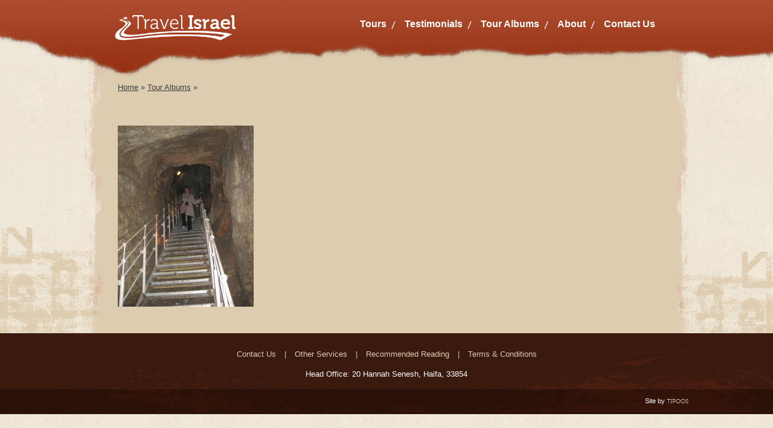

--- FILE ---
content_type: text/html; charset=UTF-8
request_url: https://www.travelisrael.co.il/albums/img_7285/
body_size: 4683
content:
<!DOCTYPE html PUBLIC "-//W3C//DTD XHTML 1.0 Strict//EN" "http://www.w3.org/TR/xhtml1/DTD/xhtml1-strict.dtd">

<html xmlns="http://www.w3.org/1999/xhtml" lang="en-US">

<head profile="http://gmpg.org/xfn/11">
	
	<meta http-equiv="Content-Type" content="text/html; charset=UTF-8" />
	
	
	<title>
		    - Travel Israel	</title>
	
	<link rel="shortcut icon" href="/favicon.ico" type="image/x-icon" />
	
	<link rel="stylesheet" href="https://www.travelisrael.co.il/wp-content/themes/travel/style.css" type="text/css" />
	
	<link rel="pingback" href="https://www.travelisrael.co.il/xmlrpc.php" />

	
	<link rel='dns-prefetch' href='//ajax.googleapis.com' />
<link rel='dns-prefetch' href='//maps.googleapis.com' />
<link rel='dns-prefetch' href='//s.w.org' />
<link rel="alternate" type="application/rss+xml" title="Travel Israel &raquo; Feed" href="https://www.travelisrael.co.il/feed/" />
<link rel="alternate" type="application/rss+xml" title="Travel Israel &raquo; Comments Feed" href="https://www.travelisrael.co.il/comments/feed/" />
<link rel="alternate" type="application/rss+xml" title="Travel Israel &raquo;  Comments Feed" href="https://www.travelisrael.co.il/albums/img_7285/feed/" />
		<script type="text/javascript">
			window._wpemojiSettings = {"baseUrl":"https:\/\/s.w.org\/images\/core\/emoji\/13.0.0\/72x72\/","ext":".png","svgUrl":"https:\/\/s.w.org\/images\/core\/emoji\/13.0.0\/svg\/","svgExt":".svg","source":{"concatemoji":"https:\/\/www.travelisrael.co.il\/wp-includes\/js\/wp-emoji-release.min.js?ver=5.5.17"}};
			!function(e,a,t){var n,r,o,i=a.createElement("canvas"),p=i.getContext&&i.getContext("2d");function s(e,t){var a=String.fromCharCode;p.clearRect(0,0,i.width,i.height),p.fillText(a.apply(this,e),0,0);e=i.toDataURL();return p.clearRect(0,0,i.width,i.height),p.fillText(a.apply(this,t),0,0),e===i.toDataURL()}function c(e){var t=a.createElement("script");t.src=e,t.defer=t.type="text/javascript",a.getElementsByTagName("head")[0].appendChild(t)}for(o=Array("flag","emoji"),t.supports={everything:!0,everythingExceptFlag:!0},r=0;r<o.length;r++)t.supports[o[r]]=function(e){if(!p||!p.fillText)return!1;switch(p.textBaseline="top",p.font="600 32px Arial",e){case"flag":return s([127987,65039,8205,9895,65039],[127987,65039,8203,9895,65039])?!1:!s([55356,56826,55356,56819],[55356,56826,8203,55356,56819])&&!s([55356,57332,56128,56423,56128,56418,56128,56421,56128,56430,56128,56423,56128,56447],[55356,57332,8203,56128,56423,8203,56128,56418,8203,56128,56421,8203,56128,56430,8203,56128,56423,8203,56128,56447]);case"emoji":return!s([55357,56424,8205,55356,57212],[55357,56424,8203,55356,57212])}return!1}(o[r]),t.supports.everything=t.supports.everything&&t.supports[o[r]],"flag"!==o[r]&&(t.supports.everythingExceptFlag=t.supports.everythingExceptFlag&&t.supports[o[r]]);t.supports.everythingExceptFlag=t.supports.everythingExceptFlag&&!t.supports.flag,t.DOMReady=!1,t.readyCallback=function(){t.DOMReady=!0},t.supports.everything||(n=function(){t.readyCallback()},a.addEventListener?(a.addEventListener("DOMContentLoaded",n,!1),e.addEventListener("load",n,!1)):(e.attachEvent("onload",n),a.attachEvent("onreadystatechange",function(){"complete"===a.readyState&&t.readyCallback()})),(n=t.source||{}).concatemoji?c(n.concatemoji):n.wpemoji&&n.twemoji&&(c(n.twemoji),c(n.wpemoji)))}(window,document,window._wpemojiSettings);
		</script>
		<style type="text/css">
img.wp-smiley,
img.emoji {
	display: inline !important;
	border: none !important;
	box-shadow: none !important;
	height: 1em !important;
	width: 1em !important;
	margin: 0 .07em !important;
	vertical-align: -0.1em !important;
	background: none !important;
	padding: 0 !important;
}
</style>
	<link rel='stylesheet' id='wp-block-library-css'  href='https://www.travelisrael.co.il/wp-includes/css/dist/block-library/style.min.css?ver=5.5.17' type='text/css' media='all' />
<link rel='stylesheet' id='contact-form-7-css'  href='https://www.travelisrael.co.il/wp-content/plugins/contact-form-7/includes/css/styles.css?ver=5.3' type='text/css' media='all' />
<link rel='stylesheet' id='fancybox-for-wp-css'  href='https://www.travelisrael.co.il/wp-content/plugins/fancybox-for-wordpress/assets/css/fancybox.css?ver=1.3.4' type='text/css' media='all' />
<link rel='stylesheet' id='google-maps-builder-plugin-styles-css'  href='https://www.travelisrael.co.il/wp-content/plugins/google-maps-builder/vendor/wordimpress/maps-builder-core/assets/css/google-maps-builder.min.css?ver=2.1.2' type='text/css' media='all' />
<link rel='stylesheet' id='google-maps-builder-map-icons-css'  href='https://www.travelisrael.co.il/wp-content/plugins/google-maps-builder/vendor/wordimpress/maps-builder-core/includes/libraries/map-icons/css/map-icons.css?ver=2.1.2' type='text/css' media='all' />
<script type='text/javascript' src='https://ajax.googleapis.com/ajax/libs/jquery/1.7.2/jquery.min.js?ver=5.5.17' id='jquery-js'></script>
<script type='text/javascript' src='https://www.travelisrael.co.il/wp-content/plugins/fancybox-for-wordpress/assets/js/jquery.fancybox.js?ver=1.3.4' id='fancybox-for-wp-js'></script>
<script type='text/javascript' src='https://maps.googleapis.com/maps/api/js?v=3.exp&#038;libraries=places&#038;ver=5.5.17' id='google-maps-builder-gmaps-js'></script>
<link rel="https://api.w.org/" href="https://www.travelisrael.co.il/wp-json/" /><link rel="alternate" type="application/json" href="https://www.travelisrael.co.il/wp-json/wp/v2/media/6454" /><link rel='shortlink' href='https://www.travelisrael.co.il/?p=6454' />
<link rel="alternate" type="application/json+oembed" href="https://www.travelisrael.co.il/wp-json/oembed/1.0/embed?url=https%3A%2F%2Fwww.travelisrael.co.il%2Falbums%2Fimg_7285%2F" />
<link rel="alternate" type="text/xml+oembed" href="https://www.travelisrael.co.il/wp-json/oembed/1.0/embed?url=https%3A%2F%2Fwww.travelisrael.co.il%2Falbums%2Fimg_7285%2F&#038;format=xml" />

<!-- Fancybox for WordPress v3.2.9 -->
<style type="text/css">
	.fancybox-slide--image .fancybox-content{background-color: #ffffff}div.fancybox-caption{display:none !important;}
	
	img.fancybox-image{border-width:10px;border-color:#ffffff;border-style:solid;height:auto;}
	div.fancybox-bg{background-color:rgba(102,102,102,0.3);opacity:1 !important;}div.fancybox-content{border-color:#ffffff}
	div#fancybox-title{background-color:#ffffff}
	div.fancybox-content{background-color:#ffffff}
	div#fancybox-title-inside{color:#333333}
	
	
	
	div.fancybox-caption p.caption-title{display:inline-block}
	div.fancybox-caption p.caption-title{font-size:14px}
	div.fancybox-caption p.caption-title{color:#333333}
	div.fancybox-caption {color:#333333}div.fancybox-caption p.caption-title {background:#fff; width:auto;padding:10px 30px;}div.fancybox-content p.caption-title{color:#333333;margin: 0;padding: 5px 0;}
</style><script type="text/javascript">
	jQuery(function () {

		var mobileOnly = false;
		
		if (mobileOnly) {
			return;
		}

		jQuery.fn.getTitle = function () { // Copy the title of every IMG tag and add it to its parent A so that fancybox can show titles
			var arr = jQuery("a[data-fancybox]");
									jQuery.each(arr, function() {
										var title = jQuery(this).children("img").attr("title");
										 var caption = jQuery(this).next("figcaption").html();
                                        if(caption && title){jQuery(this).attr("title",title+" " + caption)}else if(title){ jQuery(this).attr("title",title);}else if(caption){jQuery(this).attr("title",caption);}
									});			}

		// Supported file extensions

				var thumbnails = jQuery("a:has(img)").not(".nolightbox").not('.envira-gallery-link').not('.ngg-simplelightbox').filter(function () {
			return /\.(jpe?g|png|gif|mp4|webp|bmp|pdf)(\?[^/]*)*$/i.test(jQuery(this).attr('href'))
		});
		

		// Add data-type iframe for links that are not images or videos.
		var iframeLinks = jQuery('.fancyboxforwp').filter(function () {
			return !/\.(jpe?g|png|gif|mp4|webp|bmp|pdf)(\?[^/]*)*$/i.test(jQuery(this).attr('href'))
		}).filter(function () {
			return !/vimeo|youtube/i.test(jQuery(this).attr('href'))
		});
		iframeLinks.attr({"data-type": "iframe"}).getTitle();

				// Gallery All
		thumbnails.addClass("fancyboxforwp").attr("data-fancybox", "gallery").getTitle();
		iframeLinks.attr({"data-fancybox": "gallery"}).getTitle();

		// Gallery type NONE
		
		// Call fancybox and apply it on any link with a rel atribute that starts with "fancybox", with the options set on the admin panel
		jQuery("a.fancyboxforwp").fancyboxforwp({
			loop: false,
			smallBtn: true,
			zoomOpacity: "auto",
			animationEffect: "fade",
			animationDuration: 500,
			transitionEffect: "fade",
			transitionDuration: "300",
			overlayShow: true,
			overlayOpacity: "0.3",
			titleShow: true,
			titlePosition: "inside",
			keyboard: true,
			showCloseButton: true,
			arrows: true,
			clickContent:false,
			clickSlide: "close",
			mobile: {
				clickContent: function (current, event) {
					return current.type === "image" ? "toggleControls" : false;
				},
				clickSlide: function (current, event) {
					return current.type === "image" ? "close" : "close";
				},
			},
			wheel: false,
			toolbar: true,
			preventCaptionOverlap: true,
			onInit: function() { },			onDeactivate
	: function() { },		beforeClose: function() { },			afterShow: function(instance) { jQuery( ".fancybox-image" ).on("click", function( ){ ( instance.isScaledDown() ) ? instance.scaleToActual() : instance.scaleToFit() }) },				afterClose: function() { },					caption : function( instance, item ) {if("undefined" != typeof jQuery(this).context ){var title = jQuery(this).context.title;} else { var title = jQuery(this).attr("title");}var caption = jQuery(this).data('caption') || '';if ( item.type === 'image' && title.length ) {caption = (caption.length ? caption + '<br />' : '') + '<p class="caption-title">'+title+'</p>' ;}return caption;},
		afterLoad : function( instance, current ) {current.$content.append('<div class=\"fancybox-custom-caption inside-caption\" style=\" position: absolute;left:0;right:0;color:#000;margin:0 auto;bottom:0;text-align:center;background-color:#ffffff \">' + current.opts.caption + '</div>');},
			})
		;

			})
</script>
<!-- END Fancybox for WordPress -->
<style type="text/css">.recentcomments a{display:inline !important;padding:0 !important;margin:0 !important;}</style><link rel="icon" href="https://www.travelisrael.co.il/wp-content/uploads/2020/12/Travelisrsrael_fa-150x150.png" sizes="32x32" />
<link rel="icon" href="https://www.travelisrael.co.il/wp-content/uploads/2020/12/Travelisrsrael_fa-300x300.png" sizes="192x192" />
<link rel="apple-touch-icon" href="https://www.travelisrael.co.il/wp-content/uploads/2020/12/Travelisrsrael_fa-300x300.png" />
<meta name="msapplication-TileImage" content="https://www.travelisrael.co.il/wp-content/uploads/2020/12/Travelisrsrael_fa-300x300.png" />
	
</head>

<body class="attachment attachment-template-default attachmentid-6454 attachment-jpeg">
<script type="text/javascript">

  var _gaq = _gaq || [];
  _gaq.push(['_setAccount', 'UA-9014995-1']);
  _gaq.push(['_trackPageview']);

  (function() {
    var ga = document.createElement('script'); ga.type = 'text/javascript'; ga.async = true;
    ga.src = ('https:' == document.location.protocol ? 'https://ssl' : 'http://www') + '.google-analytics.com/ga.js';
    var s = document.getElementsByTagName('script')[0]; s.parentNode.insertBefore(ga, s);
  })();

</script>	
<div id="top">
	<div class="header">
      <div class="logo"><a href="https://www.travelisrael.co.il"><img src="https://www.travelisrael.co.il/wp-content/themes/travel/images/logoTI.png" /></a></div>
      
      <div class="nav">
      <ul id="menu-top-menu" class="menu"><li id="menu-item-39" class="menu-item menu-item-type-post_type menu-item-object-page menu-item-39"><a href="https://www.travelisrael.co.il/tours/">Tours</a></li>
<li id="menu-item-46" class="menu-item menu-item-type-post_type menu-item-object-page menu-item-46"><a href="https://www.travelisrael.co.il/testimonials/">Testimonials</a></li>
<li id="menu-item-2920" class="menu-item menu-item-type-post_type menu-item-object-page menu-item-2920"><a href="https://www.travelisrael.co.il/albums/">Tour Albums</a></li>
<li id="menu-item-3476" class="menu-item menu-item-type-post_type menu-item-object-page menu-item-3476"><a href="https://www.travelisrael.co.il/about-us/">About</a></li>
<li id="menu-item-37" class="menu-item menu-item-type-post_type menu-item-object-page menu-item-37"><a href="https://www.travelisrael.co.il/contact/">Contact Us</a></li>
</ul>      </div>
	</div>
</div>
<div id="middle">
  <div class="outer">
  	<div class="wrapper clearfix inner">
    
         
     
          
      <div class="inner-content">
      <div id="breadcrumbs"><a href="https://www.travelisrael.co.il">Home</a> &raquo; <a href="https://www.travelisrael.co.il/albums/">Tour Albums</a> &raquo; <strong></strong></div>      
            <h2></h2>
            <p class="attachment"><a href='https://www.travelisrael.co.il/wp-content/uploads/2012/08/IMG_7285.jpg'><img width="225" height="300" src="https://www.travelisrael.co.il/wp-content/uploads/2012/08/IMG_7285-225x300.jpg" class="attachment-medium size-medium" alt="" loading="lazy" srcset="https://www.travelisrael.co.il/wp-content/uploads/2012/08/IMG_7285-225x300.jpg 225w, https://www.travelisrael.co.il/wp-content/uploads/2012/08/IMG_7285-768x1024.jpg 768w, https://www.travelisrael.co.il/wp-content/uploads/2012/08/IMG_7285-625x833.jpg 625w" sizes="(max-width: 225px) 100vw, 225px" /></a></p>
            </div>
      
     
    </div>
  </div>
</div>







	



<div id="bottom">
<div class="outer">
  <div class="footer clearfix">
  	<div class="menu">
    
  	  <ul>
<ul id="menu-footer-menu" class="menu"><li id="menu-item-68" class="menu-item menu-item-type-post_type menu-item-object-page menu-item-68"><a href="https://www.travelisrael.co.il/contact/">Contact Us</a></li>
<li id="menu-item-3477" class="menu-item menu-item-type-post_type menu-item-object-page menu-item-3477"><a href="https://www.travelisrael.co.il/other-services/">Other Services</a></li>
<li id="menu-item-3051" class="menu-item menu-item-type-post_type menu-item-object-page menu-item-3051"><a href="https://www.travelisrael.co.il/reading/">Recommended Reading</a></li>
<li id="menu-item-6733" class="menu-item menu-item-type-post_type menu-item-object-page menu-item-6733"><a href="https://www.travelisrael.co.il/terms-conditions/">Terms &#038; Conditions</a></li>
</ul>
  	  </ul>
      
    </div>
    <p>Head Office: 20 Hannah Senesh, Haifa, 33854</p>
    
    <div class="credit">Site by <a href="http://www.tipoos.com/" target="_blank">TIPOOS</a></div>
  </div>
  </div>
</div>



	<script type='text/javascript' src='https://www.travelisrael.co.il/wp-includes/js/comment-reply.min.js?ver=5.5.17' id='comment-reply-js'></script>
<script type='text/javascript' id='contact-form-7-js-extra'>
/* <![CDATA[ */
var wpcf7 = {"apiSettings":{"root":"https:\/\/www.travelisrael.co.il\/wp-json\/contact-form-7\/v1","namespace":"contact-form-7\/v1"}};
/* ]]> */
</script>
<script type='text/javascript' src='https://www.travelisrael.co.il/wp-content/plugins/contact-form-7/includes/js/scripts.js?ver=5.3' id='contact-form-7-js'></script>
<script type='text/javascript' src='https://www.travelisrael.co.il/wp-content/plugins/google-maps-builder/vendor/wordimpress/maps-builder-core/assets/js/plugins//gmb-infobubble.min.js?ver=2.1.2' id='google-maps-builder-infowindows-js'></script>
<script type='text/javascript' id='google-maps-builder-plugin-script-js-extra'>
/* <![CDATA[ */
var gmb_data = {"i18n":{"get_directions":"Get Directions","visit_website":"Visit Website"},"infobubble_args":{"shadowStyle":0,"padding":12,"backgroundColor":"rgb(255, 255, 255)","borderRadius":3,"arrowSize":15,"minHeight":20,"maxHeight":450,"minWidth":200,"maxWidth":350,"borderWidth":0,"disableAutoPan":true,"disableAnimation":true,"backgroundClassName":"gmb-infobubble","closeSrc":"https:\/\/www.google.com\/intl\/en_us\/mapfiles\/close.gif"}};
/* ]]> */
</script>
<script type='text/javascript' src='https://www.travelisrael.co.il/wp-content/plugins/google-maps-builder/vendor/wordimpress/maps-builder-core/assets/js/frontend/google-maps-builder.min.js?ver=2.1.2' id='google-maps-builder-plugin-script-js'></script>
<script type='text/javascript' src='https://www.travelisrael.co.il/wp-content/plugins/google-maps-builder/vendor/wordimpress/maps-builder-core/includes/libraries/map-icons/js/map-icons.js?ver=2.1.2' id='google-maps-builder-maps-icons-js'></script>
<script type='text/javascript' src='https://www.travelisrael.co.il/wp-includes/js/wp-embed.min.js?ver=5.5.17' id='wp-embed-js'></script>
<script type="text/javascript" src="https://www.travelisrael.co.il/wp-content/themes/travel/js/scripts.js"></script>
<script type="text/javascript" src="https://www.travelisrael.co.il/wp-content/themes/travel/js/jquery.nivo.slider.pack.js"></script>
<script>
    $(document).ready(function(){
       $('.children li ul').css('display', 'none');
       $('ul#menu-enterprises-menu li.current-menu-parent ul').css('display', 'block'); 
	   
       $('.children li a').click(function(event){
            if ($(this).parent('li').parent('ul').hasClass('children')) return true;
            $(this).next('ul').slideToggle('fast');
            event.preventDefault();
       });

       

    });

</script>
	
	<!-- Don't forget analytics -->
	
</body>

</html>